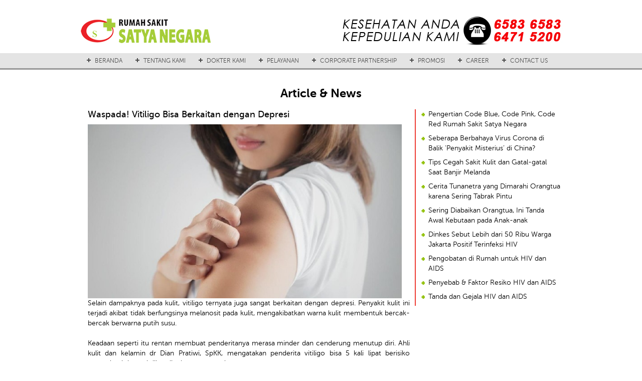

--- FILE ---
content_type: text/html; charset=UTF-8
request_url: https://www.rssatyanegara.com/aritkel_news/waspada-vitiligo-bisa-berkaitan-dengan-depresi/
body_size: 8263
content:
<!DOCTYPE html PUBLIC "-//W3C//DTD XHTML 1.0 Transitional//EN" "http://www.w3.org/TR/xhtml1/DTD/xhtml1-transitional.dtd">
<html xmlns="http://www.w3.org/1999/xhtml">
<head>
<meta http-equiv="Content-Type" content="text/html; charset=utf-8" />
<title>RS SATYA NEGARA</title>
	<link rel="stylesheet" href="https://www.rssatyanegara.com/wp-content/themes/satyanegara/style/cycle.css" />
	<link rel="stylesheet" href="https://www.rssatyanegara.com/wp-content/themes/satyanegara/style.css" />
	<script type="text/javascript" src="https://www.rssatyanegara.com/wp-content/themes/satyanegara/pendukung/jquery-1.9.1.js"></script>
	<script type="text/javascript" src="https://www.rssatyanegara.com/wp-content/themes/satyanegara/pendukung/cycle2.js"></script>
    <meta name='robots' content='max-image-preview:large' />
	<style>img:is([sizes="auto" i], [sizes^="auto," i]) { contain-intrinsic-size: 3000px 1500px }</style>
	<script type="text/javascript">
/* <![CDATA[ */
window._wpemojiSettings = {"baseUrl":"https:\/\/s.w.org\/images\/core\/emoji\/16.0.1\/72x72\/","ext":".png","svgUrl":"https:\/\/s.w.org\/images\/core\/emoji\/16.0.1\/svg\/","svgExt":".svg","source":{"concatemoji":"https:\/\/www.rssatyanegara.com\/wp-includes\/js\/wp-emoji-release.min.js?ver=6.8.3"}};
/*! This file is auto-generated */
!function(s,n){var o,i,e;function c(e){try{var t={supportTests:e,timestamp:(new Date).valueOf()};sessionStorage.setItem(o,JSON.stringify(t))}catch(e){}}function p(e,t,n){e.clearRect(0,0,e.canvas.width,e.canvas.height),e.fillText(t,0,0);var t=new Uint32Array(e.getImageData(0,0,e.canvas.width,e.canvas.height).data),a=(e.clearRect(0,0,e.canvas.width,e.canvas.height),e.fillText(n,0,0),new Uint32Array(e.getImageData(0,0,e.canvas.width,e.canvas.height).data));return t.every(function(e,t){return e===a[t]})}function u(e,t){e.clearRect(0,0,e.canvas.width,e.canvas.height),e.fillText(t,0,0);for(var n=e.getImageData(16,16,1,1),a=0;a<n.data.length;a++)if(0!==n.data[a])return!1;return!0}function f(e,t,n,a){switch(t){case"flag":return n(e,"\ud83c\udff3\ufe0f\u200d\u26a7\ufe0f","\ud83c\udff3\ufe0f\u200b\u26a7\ufe0f")?!1:!n(e,"\ud83c\udde8\ud83c\uddf6","\ud83c\udde8\u200b\ud83c\uddf6")&&!n(e,"\ud83c\udff4\udb40\udc67\udb40\udc62\udb40\udc65\udb40\udc6e\udb40\udc67\udb40\udc7f","\ud83c\udff4\u200b\udb40\udc67\u200b\udb40\udc62\u200b\udb40\udc65\u200b\udb40\udc6e\u200b\udb40\udc67\u200b\udb40\udc7f");case"emoji":return!a(e,"\ud83e\udedf")}return!1}function g(e,t,n,a){var r="undefined"!=typeof WorkerGlobalScope&&self instanceof WorkerGlobalScope?new OffscreenCanvas(300,150):s.createElement("canvas"),o=r.getContext("2d",{willReadFrequently:!0}),i=(o.textBaseline="top",o.font="600 32px Arial",{});return e.forEach(function(e){i[e]=t(o,e,n,a)}),i}function t(e){var t=s.createElement("script");t.src=e,t.defer=!0,s.head.appendChild(t)}"undefined"!=typeof Promise&&(o="wpEmojiSettingsSupports",i=["flag","emoji"],n.supports={everything:!0,everythingExceptFlag:!0},e=new Promise(function(e){s.addEventListener("DOMContentLoaded",e,{once:!0})}),new Promise(function(t){var n=function(){try{var e=JSON.parse(sessionStorage.getItem(o));if("object"==typeof e&&"number"==typeof e.timestamp&&(new Date).valueOf()<e.timestamp+604800&&"object"==typeof e.supportTests)return e.supportTests}catch(e){}return null}();if(!n){if("undefined"!=typeof Worker&&"undefined"!=typeof OffscreenCanvas&&"undefined"!=typeof URL&&URL.createObjectURL&&"undefined"!=typeof Blob)try{var e="postMessage("+g.toString()+"("+[JSON.stringify(i),f.toString(),p.toString(),u.toString()].join(",")+"));",a=new Blob([e],{type:"text/javascript"}),r=new Worker(URL.createObjectURL(a),{name:"wpTestEmojiSupports"});return void(r.onmessage=function(e){c(n=e.data),r.terminate(),t(n)})}catch(e){}c(n=g(i,f,p,u))}t(n)}).then(function(e){for(var t in e)n.supports[t]=e[t],n.supports.everything=n.supports.everything&&n.supports[t],"flag"!==t&&(n.supports.everythingExceptFlag=n.supports.everythingExceptFlag&&n.supports[t]);n.supports.everythingExceptFlag=n.supports.everythingExceptFlag&&!n.supports.flag,n.DOMReady=!1,n.readyCallback=function(){n.DOMReady=!0}}).then(function(){return e}).then(function(){var e;n.supports.everything||(n.readyCallback(),(e=n.source||{}).concatemoji?t(e.concatemoji):e.wpemoji&&e.twemoji&&(t(e.twemoji),t(e.wpemoji)))}))}((window,document),window._wpemojiSettings);
/* ]]> */
</script>
<style id='wp-emoji-styles-inline-css' type='text/css'>

	img.wp-smiley, img.emoji {
		display: inline !important;
		border: none !important;
		box-shadow: none !important;
		height: 1em !important;
		width: 1em !important;
		margin: 0 0.07em !important;
		vertical-align: -0.1em !important;
		background: none !important;
		padding: 0 !important;
	}
</style>
<link rel='stylesheet' id='wp-block-library-css' href='https://www.rssatyanegara.com/wp-includes/css/dist/block-library/style.min.css?ver=6.8.3' type='text/css' media='all' />
<style id='classic-theme-styles-inline-css' type='text/css'>
/*! This file is auto-generated */
.wp-block-button__link{color:#fff;background-color:#32373c;border-radius:9999px;box-shadow:none;text-decoration:none;padding:calc(.667em + 2px) calc(1.333em + 2px);font-size:1.125em}.wp-block-file__button{background:#32373c;color:#fff;text-decoration:none}
</style>
<style id='global-styles-inline-css' type='text/css'>
:root{--wp--preset--aspect-ratio--square: 1;--wp--preset--aspect-ratio--4-3: 4/3;--wp--preset--aspect-ratio--3-4: 3/4;--wp--preset--aspect-ratio--3-2: 3/2;--wp--preset--aspect-ratio--2-3: 2/3;--wp--preset--aspect-ratio--16-9: 16/9;--wp--preset--aspect-ratio--9-16: 9/16;--wp--preset--color--black: #000000;--wp--preset--color--cyan-bluish-gray: #abb8c3;--wp--preset--color--white: #ffffff;--wp--preset--color--pale-pink: #f78da7;--wp--preset--color--vivid-red: #cf2e2e;--wp--preset--color--luminous-vivid-orange: #ff6900;--wp--preset--color--luminous-vivid-amber: #fcb900;--wp--preset--color--light-green-cyan: #7bdcb5;--wp--preset--color--vivid-green-cyan: #00d084;--wp--preset--color--pale-cyan-blue: #8ed1fc;--wp--preset--color--vivid-cyan-blue: #0693e3;--wp--preset--color--vivid-purple: #9b51e0;--wp--preset--gradient--vivid-cyan-blue-to-vivid-purple: linear-gradient(135deg,rgba(6,147,227,1) 0%,rgb(155,81,224) 100%);--wp--preset--gradient--light-green-cyan-to-vivid-green-cyan: linear-gradient(135deg,rgb(122,220,180) 0%,rgb(0,208,130) 100%);--wp--preset--gradient--luminous-vivid-amber-to-luminous-vivid-orange: linear-gradient(135deg,rgba(252,185,0,1) 0%,rgba(255,105,0,1) 100%);--wp--preset--gradient--luminous-vivid-orange-to-vivid-red: linear-gradient(135deg,rgba(255,105,0,1) 0%,rgb(207,46,46) 100%);--wp--preset--gradient--very-light-gray-to-cyan-bluish-gray: linear-gradient(135deg,rgb(238,238,238) 0%,rgb(169,184,195) 100%);--wp--preset--gradient--cool-to-warm-spectrum: linear-gradient(135deg,rgb(74,234,220) 0%,rgb(151,120,209) 20%,rgb(207,42,186) 40%,rgb(238,44,130) 60%,rgb(251,105,98) 80%,rgb(254,248,76) 100%);--wp--preset--gradient--blush-light-purple: linear-gradient(135deg,rgb(255,206,236) 0%,rgb(152,150,240) 100%);--wp--preset--gradient--blush-bordeaux: linear-gradient(135deg,rgb(254,205,165) 0%,rgb(254,45,45) 50%,rgb(107,0,62) 100%);--wp--preset--gradient--luminous-dusk: linear-gradient(135deg,rgb(255,203,112) 0%,rgb(199,81,192) 50%,rgb(65,88,208) 100%);--wp--preset--gradient--pale-ocean: linear-gradient(135deg,rgb(255,245,203) 0%,rgb(182,227,212) 50%,rgb(51,167,181) 100%);--wp--preset--gradient--electric-grass: linear-gradient(135deg,rgb(202,248,128) 0%,rgb(113,206,126) 100%);--wp--preset--gradient--midnight: linear-gradient(135deg,rgb(2,3,129) 0%,rgb(40,116,252) 100%);--wp--preset--font-size--small: 13px;--wp--preset--font-size--medium: 20px;--wp--preset--font-size--large: 36px;--wp--preset--font-size--x-large: 42px;--wp--preset--spacing--20: 0.44rem;--wp--preset--spacing--30: 0.67rem;--wp--preset--spacing--40: 1rem;--wp--preset--spacing--50: 1.5rem;--wp--preset--spacing--60: 2.25rem;--wp--preset--spacing--70: 3.38rem;--wp--preset--spacing--80: 5.06rem;--wp--preset--shadow--natural: 6px 6px 9px rgba(0, 0, 0, 0.2);--wp--preset--shadow--deep: 12px 12px 50px rgba(0, 0, 0, 0.4);--wp--preset--shadow--sharp: 6px 6px 0px rgba(0, 0, 0, 0.2);--wp--preset--shadow--outlined: 6px 6px 0px -3px rgba(255, 255, 255, 1), 6px 6px rgba(0, 0, 0, 1);--wp--preset--shadow--crisp: 6px 6px 0px rgba(0, 0, 0, 1);}:where(.is-layout-flex){gap: 0.5em;}:where(.is-layout-grid){gap: 0.5em;}body .is-layout-flex{display: flex;}.is-layout-flex{flex-wrap: wrap;align-items: center;}.is-layout-flex > :is(*, div){margin: 0;}body .is-layout-grid{display: grid;}.is-layout-grid > :is(*, div){margin: 0;}:where(.wp-block-columns.is-layout-flex){gap: 2em;}:where(.wp-block-columns.is-layout-grid){gap: 2em;}:where(.wp-block-post-template.is-layout-flex){gap: 1.25em;}:where(.wp-block-post-template.is-layout-grid){gap: 1.25em;}.has-black-color{color: var(--wp--preset--color--black) !important;}.has-cyan-bluish-gray-color{color: var(--wp--preset--color--cyan-bluish-gray) !important;}.has-white-color{color: var(--wp--preset--color--white) !important;}.has-pale-pink-color{color: var(--wp--preset--color--pale-pink) !important;}.has-vivid-red-color{color: var(--wp--preset--color--vivid-red) !important;}.has-luminous-vivid-orange-color{color: var(--wp--preset--color--luminous-vivid-orange) !important;}.has-luminous-vivid-amber-color{color: var(--wp--preset--color--luminous-vivid-amber) !important;}.has-light-green-cyan-color{color: var(--wp--preset--color--light-green-cyan) !important;}.has-vivid-green-cyan-color{color: var(--wp--preset--color--vivid-green-cyan) !important;}.has-pale-cyan-blue-color{color: var(--wp--preset--color--pale-cyan-blue) !important;}.has-vivid-cyan-blue-color{color: var(--wp--preset--color--vivid-cyan-blue) !important;}.has-vivid-purple-color{color: var(--wp--preset--color--vivid-purple) !important;}.has-black-background-color{background-color: var(--wp--preset--color--black) !important;}.has-cyan-bluish-gray-background-color{background-color: var(--wp--preset--color--cyan-bluish-gray) !important;}.has-white-background-color{background-color: var(--wp--preset--color--white) !important;}.has-pale-pink-background-color{background-color: var(--wp--preset--color--pale-pink) !important;}.has-vivid-red-background-color{background-color: var(--wp--preset--color--vivid-red) !important;}.has-luminous-vivid-orange-background-color{background-color: var(--wp--preset--color--luminous-vivid-orange) !important;}.has-luminous-vivid-amber-background-color{background-color: var(--wp--preset--color--luminous-vivid-amber) !important;}.has-light-green-cyan-background-color{background-color: var(--wp--preset--color--light-green-cyan) !important;}.has-vivid-green-cyan-background-color{background-color: var(--wp--preset--color--vivid-green-cyan) !important;}.has-pale-cyan-blue-background-color{background-color: var(--wp--preset--color--pale-cyan-blue) !important;}.has-vivid-cyan-blue-background-color{background-color: var(--wp--preset--color--vivid-cyan-blue) !important;}.has-vivid-purple-background-color{background-color: var(--wp--preset--color--vivid-purple) !important;}.has-black-border-color{border-color: var(--wp--preset--color--black) !important;}.has-cyan-bluish-gray-border-color{border-color: var(--wp--preset--color--cyan-bluish-gray) !important;}.has-white-border-color{border-color: var(--wp--preset--color--white) !important;}.has-pale-pink-border-color{border-color: var(--wp--preset--color--pale-pink) !important;}.has-vivid-red-border-color{border-color: var(--wp--preset--color--vivid-red) !important;}.has-luminous-vivid-orange-border-color{border-color: var(--wp--preset--color--luminous-vivid-orange) !important;}.has-luminous-vivid-amber-border-color{border-color: var(--wp--preset--color--luminous-vivid-amber) !important;}.has-light-green-cyan-border-color{border-color: var(--wp--preset--color--light-green-cyan) !important;}.has-vivid-green-cyan-border-color{border-color: var(--wp--preset--color--vivid-green-cyan) !important;}.has-pale-cyan-blue-border-color{border-color: var(--wp--preset--color--pale-cyan-blue) !important;}.has-vivid-cyan-blue-border-color{border-color: var(--wp--preset--color--vivid-cyan-blue) !important;}.has-vivid-purple-border-color{border-color: var(--wp--preset--color--vivid-purple) !important;}.has-vivid-cyan-blue-to-vivid-purple-gradient-background{background: var(--wp--preset--gradient--vivid-cyan-blue-to-vivid-purple) !important;}.has-light-green-cyan-to-vivid-green-cyan-gradient-background{background: var(--wp--preset--gradient--light-green-cyan-to-vivid-green-cyan) !important;}.has-luminous-vivid-amber-to-luminous-vivid-orange-gradient-background{background: var(--wp--preset--gradient--luminous-vivid-amber-to-luminous-vivid-orange) !important;}.has-luminous-vivid-orange-to-vivid-red-gradient-background{background: var(--wp--preset--gradient--luminous-vivid-orange-to-vivid-red) !important;}.has-very-light-gray-to-cyan-bluish-gray-gradient-background{background: var(--wp--preset--gradient--very-light-gray-to-cyan-bluish-gray) !important;}.has-cool-to-warm-spectrum-gradient-background{background: var(--wp--preset--gradient--cool-to-warm-spectrum) !important;}.has-blush-light-purple-gradient-background{background: var(--wp--preset--gradient--blush-light-purple) !important;}.has-blush-bordeaux-gradient-background{background: var(--wp--preset--gradient--blush-bordeaux) !important;}.has-luminous-dusk-gradient-background{background: var(--wp--preset--gradient--luminous-dusk) !important;}.has-pale-ocean-gradient-background{background: var(--wp--preset--gradient--pale-ocean) !important;}.has-electric-grass-gradient-background{background: var(--wp--preset--gradient--electric-grass) !important;}.has-midnight-gradient-background{background: var(--wp--preset--gradient--midnight) !important;}.has-small-font-size{font-size: var(--wp--preset--font-size--small) !important;}.has-medium-font-size{font-size: var(--wp--preset--font-size--medium) !important;}.has-large-font-size{font-size: var(--wp--preset--font-size--large) !important;}.has-x-large-font-size{font-size: var(--wp--preset--font-size--x-large) !important;}
:where(.wp-block-post-template.is-layout-flex){gap: 1.25em;}:where(.wp-block-post-template.is-layout-grid){gap: 1.25em;}
:where(.wp-block-columns.is-layout-flex){gap: 2em;}:where(.wp-block-columns.is-layout-grid){gap: 2em;}
:root :where(.wp-block-pullquote){font-size: 1.5em;line-height: 1.6;}
</style>
<link rel='stylesheet' id='contact-form-7-css' href='https://www.rssatyanegara.com/wp-content/plugins/contact-form-7/includes/css/styles.css?ver=5.1.7' type='text/css' media='all' />
<script type="text/javascript" src="https://www.rssatyanegara.com/wp-includes/js/jquery/jquery.min.js?ver=3.7.1" id="jquery-core-js"></script>
<script type="text/javascript" src="https://www.rssatyanegara.com/wp-includes/js/jquery/jquery-migrate.min.js?ver=3.4.1" id="jquery-migrate-js"></script>
<link rel="https://api.w.org/" href="https://www.rssatyanegara.com/wp-json/" /><link rel="EditURI" type="application/rsd+xml" title="RSD" href="https://www.rssatyanegara.com/xmlrpc.php?rsd" />
<meta name="generator" content="WordPress 6.8.3" />
<link rel="canonical" href="https://www.rssatyanegara.com/aritkel_news/waspada-vitiligo-bisa-berkaitan-dengan-depresi/" />
<link rel='shortlink' href='https://www.rssatyanegara.com/?p=1172' />
<link rel="alternate" title="oEmbed (JSON)" type="application/json+oembed" href="https://www.rssatyanegara.com/wp-json/oembed/1.0/embed?url=https%3A%2F%2Fwww.rssatyanegara.com%2Faritkel_news%2Fwaspada-vitiligo-bisa-berkaitan-dengan-depresi%2F" />
<link rel="alternate" title="oEmbed (XML)" type="text/xml+oembed" href="https://www.rssatyanegara.com/wp-json/oembed/1.0/embed?url=https%3A%2F%2Fwww.rssatyanegara.com%2Faritkel_news%2Fwaspada-vitiligo-bisa-berkaitan-dengan-depresi%2F&#038;format=xml" />

<!-- Facebook Pixel Code -->
<script type='text/javascript'>
!function(f,b,e,v,n,t,s){if(f.fbq)return;n=f.fbq=function(){n.callMethod?
n.callMethod.apply(n,arguments):n.queue.push(arguments)};if(!f._fbq)f._fbq=n;
n.push=n;n.loaded=!0;n.version='2.0';n.queue=[];t=b.createElement(e);t.async=!0;
t.src=v;s=b.getElementsByTagName(e)[0];s.parentNode.insertBefore(t,s)}(window,
document,'script','https://connect.facebook.net/en_US/fbevents.js');
</script>
<!-- End Facebook Pixel Code -->
<script type='text/javascript'>
  fbq('init', '2379632878783824', [], {
    "agent": "wordpress-6.8.3-1.7.25"
});
</script><script type='text/javascript'>
  fbq('track', 'PageView', []);
</script>
<!-- Facebook Pixel Code -->
<noscript>
<img height="1" width="1" style="display:none" alt="fbpx"
src="https://www.facebook.com/tr?id=2379632878783824&ev=PageView&noscript=1" />
</noscript>
<!-- End Facebook Pixel Code -->
<link rel="icon" href="https://www.rssatyanegara.com/wp-content/uploads/2022/07/logor.bmp" sizes="32x32" />
<link rel="icon" href="https://www.rssatyanegara.com/wp-content/uploads/2022/07/logor.bmp" sizes="192x192" />
<link rel="apple-touch-icon" href="https://www.rssatyanegara.com/wp-content/uploads/2022/07/logor.bmp" />
<meta name="msapplication-TileImage" content="https://www.rssatyanegara.com/wp-content/uploads/2022/07/logor.bmp" />
</head>

<body>
<div class="bg" align="center"> 
	<div class="layout">
	<div class="head">
				    			<img src='http://www.rssatyanegara.com/wp-content/files_mf/1504665924HEADERWEB.jpg' class="magic_fields"  />    			        	        
     </div><!--HEAD-->
</div>

<div id="full">
     <div class="menu-head">
     	<div class="menu-nav">
        	<div class="menu-menu-container"><ul id="menu-menu" class="menu"><li id="menu-item-673" class="menu-item menu-item-type-custom menu-item-object-custom menu-item-home menu-item-673"><a href="http://www.rssatyanegara.com/">BERANDA</a></li>
<li id="menu-item-183" class="wcudrop menu-item menu-item-type-custom menu-item-object-custom menu-item-has-children menu-item-183"><a href="http://www.rssatyanegara.com/our-story/">TENTANG KAMI</a>
<ul class="sub-menu">
	<li id="menu-item-283" class="menu-item menu-item-type-post_type menu-item-object-page menu-item-283"><a href="https://www.rssatyanegara.com/aboutus/">ABOUT US</a></li>
	<li id="menu-item-285" class="menu-item menu-item-type-post_type menu-item-object-page menu-item-285"><a href="https://www.rssatyanegara.com/visi-dan-misi/">VISI DAN MISI</a></li>
	<li id="menu-item-284" class="menu-item menu-item-type-post_type menu-item-object-page menu-item-284"><a href="https://www.rssatyanegara.com/profil-direksi/">PROFIL DIREKSI</a></li>
</ul>
</li>
<li id="menu-item-61" class="menu-item menu-item-type-post_type menu-item-object-page menu-item-61"><a href="https://www.rssatyanegara.com/dokter-kami/">DOKTER KAMI</a></li>
<li id="menu-item-193" class="pelayanandrop menu-item menu-item-type-custom menu-item-object-custom menu-item-has-children menu-item-193"><a href="http://www.rssatyanegara.com/layanan-unggulan/">PELAYANAN</a>
<ul class="sub-menu">
	<li id="menu-item-288" class="menu-item menu-item-type-post_type menu-item-object-page menu-item-has-children menu-item-288"><a href="https://www.rssatyanegara.com/layanan-unggulan/">LAYANAN UNGGULAN</a>
	<ul class="sub-menu">
		<li id="menu-item-353" class="menu-item menu-item-type-post_type menu-item-object-page menu-item-353"><a href="https://www.rssatyanegara.com/i-trauma-center/">TRAUMA CENTER</a></li>
		<li id="menu-item-354" class="menu-item menu-item-type-post_type menu-item-object-page menu-item-354"><a href="https://www.rssatyanegara.com/ii-klinik-bedah-saraf/">KLINIK BEDAH SARAF</a></li>
		<li id="menu-item-355" class="menu-item menu-item-type-post_type menu-item-object-page menu-item-355"><a href="https://www.rssatyanegara.com/iii-klinik-bedah-urologi/">KLINIK BEDAH UROLOGI</a></li>
	</ul>
</li>
	<li id="menu-item-287" class="menu-item menu-item-type-post_type menu-item-object-page menu-item-287"><a href="https://www.rssatyanegara.com/gawat-darurat/">GAWAT DARURAT 24 JAM</a></li>
	<li id="menu-item-291" class="menu-item menu-item-type-post_type menu-item-object-page menu-item-has-children menu-item-291"><a href="https://www.rssatyanegara.com/rawat-jalan/">RAWAT JALAN</a>
	<ul class="sub-menu">
		<li id="menu-item-365" class="menu-item menu-item-type-post_type menu-item-object-page menu-item-365"><a href="https://www.rssatyanegara.com/i-poliklinik-spesialis/">POLIKLINIK SPESIALIS</a></li>
		<li id="menu-item-367" class="menu-item menu-item-type-post_type menu-item-object-page menu-item-367"><a href="https://www.rssatyanegara.com/iii-one-day-care/">ONE DAY CARE</a></li>
		<li id="menu-item-368" class="menu-item menu-item-type-post_type menu-item-object-page menu-item-368"><a href="https://www.rssatyanegara.com/iv-medical-check-up/">MEDICAL CHECK UP</a></li>
	</ul>
</li>
	<li id="menu-item-290" class="menu-item menu-item-type-post_type menu-item-object-page menu-item-has-children menu-item-290"><a href="https://www.rssatyanegara.com/rawat-inap/">RAWAT INAP</a>
	<ul class="sub-menu">
		<li id="menu-item-679" class="menu-item menu-item-type-post_type menu-item-object-page menu-item-679"><a href="https://www.rssatyanegara.com/informasi-rawat-inap/">INFORMASI RAWAT INAP</a></li>
		<li id="menu-item-680" class="menu-item menu-item-type-post_type menu-item-object-page menu-item-680"><a href="https://www.rssatyanegara.com/kamar-perawatan/">KAMAR PERAWATAN</a></li>
	</ul>
</li>
	<li id="menu-item-289" class="menu-item menu-item-type-post_type menu-item-object-page menu-item-has-children menu-item-289"><a href="https://www.rssatyanegara.com/penunjang-medis/">PENUNJANG MEDIS</a>
	<ul class="sub-menu">
		<li id="menu-item-617" class="menu-item menu-item-type-post_type menu-item-object-page menu-item-617"><a href="https://www.rssatyanegara.com/laboratorium-dan-bank-darah/">LABORATORIUM DAN BANK DARAH 24 JAM</a></li>
		<li id="menu-item-616" class="menu-item menu-item-type-post_type menu-item-object-page menu-item-616"><a href="https://www.rssatyanegara.com/radiologi/">RADIOLOGI 24 JAM</a></li>
		<li id="menu-item-615" class="menu-item menu-item-type-post_type menu-item-object-page menu-item-615"><a href="https://www.rssatyanegara.com/fisioterapi-dan-terapi-wicara/">FISIOTERAPI DAN TERAPI WICARA</a></li>
		<li id="menu-item-614" class="menu-item menu-item-type-post_type menu-item-object-page menu-item-614"><a href="https://www.rssatyanegara.com/apotik/">INSTALASI FARMASI 24 JAM</a></li>
	</ul>
</li>
	<li id="menu-item-286" class="menu-item menu-item-type-post_type menu-item-object-page menu-item-286"><a href="https://www.rssatyanegara.com/fasilitas-umum-lainnya/">FASILITAS UMUM LAINNYA</a></li>
</ul>
</li>
<li id="menu-item-59" class="corporatedrop menu-item menu-item-type-post_type menu-item-object-page menu-item-has-children menu-item-59"><a href="https://www.rssatyanegara.com/corporate-partnership/">CORPORATE PARTNERSHIP</a>
<ul class="sub-menu">
	<li id="menu-item-292" class="menu-item menu-item-type-post_type menu-item-object-page menu-item-292"><a href="https://www.rssatyanegara.com/corporate-partnership/">Corporate Program Benefit</a></li>
	<li id="menu-item-293" class="menu-item menu-item-type-post_type menu-item-object-page menu-item-293"><a href="https://www.rssatyanegara.com/our-partner/">Our Partner</a></li>
</ul>
</li>
<li id="menu-item-58" class="menu-item menu-item-type-post_type menu-item-object-page menu-item-58"><a href="https://www.rssatyanegara.com/membership/">PROMOSI</a></li>
<li id="menu-item-57" class="menu-item menu-item-type-post_type menu-item-object-page menu-item-57"><a href="https://www.rssatyanegara.com/karir/">CAREER</a></li>
<li id="menu-item-56" class="menu-item menu-item-type-post_type menu-item-object-page menu-item-56"><a href="https://www.rssatyanegara.com/contact-us/">CONTACT US</a></li>
</ul></div>            <div class="clear"></div>
        </div><!--MENU-HEAD-->
     </div><!--MENU-NAV-->
</div><!--FULL--><div class="layout">
     </div><!--CONTENT-->
	 <div class="content-utama">
     <div class="single-title">
     	Article &amp; News
     </div>
     <div class="content-index">
     	<div class="content-art">
     				                    	<div class="single-title-post">Waspada! Vitiligo Bisa Berkaitan dengan Depresi</div>
                        <p><a href="http://www.rssatyanegara.com/wp-content/uploads/2019/11/d07ff72e-876d-462c-a599-edec3e537478_169.jpeg"><img fetchpriority="high" decoding="async" class="alignnone wp-image-1173" src="http://www.rssatyanegara.com/wp-content/uploads/2019/11/d07ff72e-876d-462c-a599-edec3e537478_169.jpeg" alt="" width="626" height="347" /></a></p>
<p>Selain dampaknya pada kulit, vitiligo ternyata juga sangat berkaitan dengan depresi. Penyakit kulit ini terjadi akibat tidak berfungsinya melanosit pada kulit, mengakibatkan warna kulit membentuk bercak-bercak berwarna putih susu.</p>
<p>&nbsp;</p>
<p>Keadaan seperti itu rentan membuat penderitanya merasa minder dan cenderung menutup diri. Ahli kulit dan kelamin dr Dian Pratiwi, SpKK, mengatakan penderita vitiligo bisa 5 kali lipat berisiko mengalami depresi dibandingkan orang pada umumnya.</p>
<p>&nbsp;</p>
<p>&#8220;Kenapa lebih berisiko, mungkin karena dia merasa minder dengan keadaan ynag berbeda dengan orang lain, jadi memilih untuk menyendiri di kamar. Seperti salah satu pasien saya yang sering bercermin sambil nangis melihat keadaanya,&#8221; jelasnya pada detikcom, Rabu (20/11).</p>
<p>&nbsp;</p>
<p>Dampak yang terjadi membuat penderita vitiligo biasanya lebih menutup bahkan menarik diri dari lingkungan sekitar. Tak hanya itu, keadaan ini juga akan menghambatnya untuk bisa bersosialisasi dengan orang lain.</p>
<p>&nbsp;</p>
<p>&#8220;Saya juga punya pasien yang buat salaman aja dia nggak mau. Dia malu dengan keadaan kulit tangannya yang berbeda. Dia lebih memilih menyembunyikannya ke dalam kantong terus,&#8221; ujar dr Dian.</p>
<p>&nbsp;</p>
<p>Meskipun bisa dialami di segala usia, justru orang dewasa yang lebih rawan mengalami depresi. Menurut dr Dian, mungkin ini terjadi karena mereka mengalami keadaan vitiligo di usia yang sudah mengerti keadaan sekitarnya.</p>
<p>&nbsp;</p>
<p>Sebaliknya, pada anak-anak yang memang sudah mengidap penyakit ini sejak kecil, malah merasa biasa saja. Tentunya hal ini juga perlu dukungan positif dari orang tuanya.</p>
<p>&nbsp;</p>
<p>&#8220;Untuk kasus seperti ini sebenarnya tidak perlu ada dampingan dari psikolog terus menerus. Cukup saat pertama kali sharing dan konsultasi perkembangannya. Sisanya, peran orang terdekatnya lah yang dibutuhkan,&#8221; katanya.</p>
<p>&nbsp;</p>
<p>dr Dian menambahkan, orang-orang terdekatnya bisa mengajak pasien vitiligo untuk ikut aktif dalam komunitas yang mengidap penyakit yang sama. Ini akan membuatnya lebih kuat dan menerima kenyataan, serta menyadari kalau dia tidak sendirian.</p>
<p>&nbsp;</p>
<p>&nbsp;</p>
<p>&nbsp;</p>
<p>Sumber : https://m.detik.com/health/berita-detikhealth/d-4792378/waspada-vitiligo-bisa-berkaitan-dengan-depresi</p>
<p>Dsg MKT : Kamis, 21 November 2019</p>
<p>&nbsp;</p>
                    	
     	</div>
        
     </div><!--CONTENT-INDEX-->
     <div class="list-title">
        <ul>
                                <li><a href="https://www.rssatyanegara.com/aritkel_news/pengertian-code-blue-code-pink-code-red-rumah-sakit-satya-negara/">Pengertian Code Blue, Code Pink, Code Red Rumah Sakit Satya Negara</a></li>
                                    <li><a href="https://www.rssatyanegara.com/aritkel_news/seberapa-berbahaya-virus-corona-di-balik-penyakit-misterius-di-china/">Seberapa Berbahaya Virus Corona di Balik &#8216;Penyakit Misterius&#8217; di China?</a></li>
                                    <li><a href="https://www.rssatyanegara.com/aritkel_news/tips-cegah-sakit-kulit-dan-gatal-gatal-saat-banjir-melanda/">Tips Cegah Sakit Kulit dan Gatal-gatal Saat Banjir Melanda</a></li>
                                    <li><a href="https://www.rssatyanegara.com/aritkel_news/cerita-tunanetra-yang-dimarahi-orangtua-karena-sering-tabrak-pintu/">Cerita Tunanetra yang Dimarahi Orangtua karena Sering Tabrak Pintu</a></li>
                                    <li><a href="https://www.rssatyanegara.com/aritkel_news/sering-diabaikan-orangtua-ini-tanda-awal-kebutaan-pada-anak-anak/">Sering Diabaikan Orangtua, Ini Tanda Awal Kebutaan pada Anak-anak</a></li>
                                    <li><a href="https://www.rssatyanegara.com/aritkel_news/dinkes-sebut-lebih-dari-50-ribu-warga-jakarta-positif-terinfeksi-hiv/">Dinkes Sebut Lebih dari 50 Ribu Warga Jakarta Positif Terinfeksi HIV</a></li>
                                    <li><a href="https://www.rssatyanegara.com/aritkel_news/pengobatan-di-rumah-untuk-hiv-dan-aids/">Pengobatan di Rumah untuk HIV dan AIDS</a></li>
                                    <li><a href="https://www.rssatyanegara.com/aritkel_news/penyebab-faktor-resiko-hiv-dan-aids/">Penyebab &#038; Faktor Resiko HIV dan AIDS</a></li>
                                    <li><a href="https://www.rssatyanegara.com/aritkel_news/tanda-dan-gejala-hiv-dan-aids/">Tanda dan Gejala HIV dan AIDS</a></li>
                	
            
        </ul>
    </div>
  </div><!--CONTENT-UTAMA-->

<div class="footer">
<script type="speculationrules">
{"prefetch":[{"source":"document","where":{"and":[{"href_matches":"\/*"},{"not":{"href_matches":["\/wp-*.php","\/wp-admin\/*","\/wp-content\/uploads\/*","\/wp-content\/*","\/wp-content\/plugins\/*","\/wp-content\/themes\/satyanegara\/*","\/*\\?(.+)"]}},{"not":{"selector_matches":"a[rel~=\"nofollow\"]"}},{"not":{"selector_matches":".no-prefetch, .no-prefetch a"}}]},"eagerness":"conservative"}]}
</script>
<script type="text/javascript" id="contact-form-7-js-extra">
/* <![CDATA[ */
var wpcf7 = {"apiSettings":{"root":"https:\/\/www.rssatyanegara.com\/wp-json\/contact-form-7\/v1","namespace":"contact-form-7\/v1"}};
/* ]]> */
</script>
<script type="text/javascript" src="https://www.rssatyanegara.com/wp-content/plugins/contact-form-7/includes/js/scripts.js?ver=5.1.7" id="contact-form-7-js"></script>
     	<div class="footer-follow">
        	FOLLOW US
        </div>
        <div class="ft-foot">
        			            		<a href="https://www.facebook.com/rssatyanegara/" target="_blank">
            		<img src="https://www.rssatyanegara.com/wp-content/themes/satyanegara/slicing/f-foot.png" /></a>
            		        	        
	        		            		<a href="https://twitter.com/inforssn" target="_blank">
            		<img src="https://www.rssatyanegara.com/wp-content/themes/satyanegara/slicing/t-foot.png" /></a>
            		             	</div>
        
        <div class="copyright">
        	2014@RSSatyaNegara. All Rights Reserved. Design by Designcub3.com
        </div>
     </div>
 <script type="text/javascript">
 $(document).ready(function(){
	 $(".new-layout-dokter ul li > a").click(function(){
		$(this).parent().css({"list-style":"url('https://www.rssatyanegara.com/wp-content/themes/satyanegara/slicing/arrow-down.png')",
									"list-style-position":"inside"
			});
		$(this).next("ul").slideToggle("slow",function(){
			if ($(this).is(':hidden')){
				$(this).parent().css({"list-style":"url('https://www.rssatyanegara.com/wp-content/themes/satyanegara/slicing/arrow-right.png')",
									"list-style-position":"inside"
							});
			}
		});
	 });
	 
	 /*$(".close-button").click(function(){
		$(".popup").css("visibility","hidden");
	 });*/
 });
 
 
 </script>
</div><!--LAYOUT-->
</div><!--BG-->

</body>
</html>